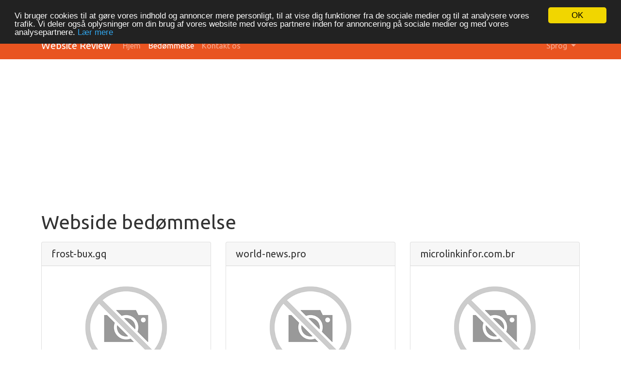

--- FILE ---
content_type: text/html; charset=UTF-8
request_url: https://website-review.php8developer.com/da/rating?page=5866
body_size: 3493
content:
<!DOCTYPE html>
<html lang="da">
<head>
<meta charset="utf-8">
<meta name="keywords" content="Hjemmeside score" />
<meta name="description" content="Website bedømmelse" />
<link hreflang="de" rel="alternate" href="https://website-review.php8developer.com/de/rating?page=5866" />
<link hreflang="en" rel="alternate" href="https://website-review.php8developer.com/en/rating?page=5866" />
<link hreflang="es" rel="alternate" href="https://website-review.php8developer.com/es/rating?page=5866" />
<link hreflang="fr" rel="alternate" href="https://website-review.php8developer.com/fr/rating?page=5866" />
<link hreflang="it" rel="alternate" href="https://website-review.php8developer.com/it/rating?page=5866" />
<link hreflang="nl" rel="alternate" href="https://website-review.php8developer.com/nl/rating?page=5866" />
<link hreflang="pt" rel="alternate" href="https://website-review.php8developer.com/pt/rating?page=5866" />
<link hreflang="fi" rel="alternate" href="https://website-review.php8developer.com/fi/rating?page=5866" />
<link hreflang="sv" rel="alternate" href="https://website-review.php8developer.com/sv/rating?page=5866" />
<link hreflang="ru" rel="alternate" href="https://website-review.php8developer.com/ru/rating?page=5866" />
<style type="text/css">
/*<![CDATA[*/

            .cc_logo { display: none !important; }
        
/*]]>*/
</style>
<script type="text/javascript" src="/assets/e6864f4c/jquery.min.js"></script>
<script type="text/javascript" src="https://website-review.php8developer.com/js/bootstrap.bundle.min.js"></script>
<script type="text/javascript" src="https://website-review.php8developer.com/js/base.js"></script>
<script type="text/javascript">
/*<![CDATA[*/

			var _global = {
				baseUrl: 'https://website-review.php8developer.com',
				proxyImage: 0
			};
		

			window.cookieconsent_options = {
				learnMore: 'L\u00E6r\x20mere',
				dismiss: 'OK',
				message: 'Vi\x20bruger\x20cookies\x20til\x20at\x20g\u00F8re\x20vores\x20indhold\x20og\x20annoncer\x20mere\x20personligt,\x20til\x20at\x20vise\x20dig\x20funktioner\x20fra\x20de\x20sociale\x20medier\x20og\x20til\x20at\x20analysere\x20vores\x20trafik.\x20Vi\x20deler\x20ogs\u00E5\x20oplysninger\x20om\x20din\x20brug\x20af\x20vores\x20website\x20med\x20vores\x20partnere\x20inden\x20for\x20annoncering\x20p\u00E5\x20sociale\x20medier\x20og\x20med\x20vores\x20analysepartnere.',
				theme:'dark\x2Dtop',
				link: '\x2Fda\x2Fprivacy\x2Dpolicy',
				path: '\x2F\x3BSameSite\x3DNone\x3Bsecure',
				expiryDays: 365
			};
		
/*]]>*/
</script>
<title>Hjemmeside score  | side 5866</title>
<link rel="icon" href="https://website-review.php8developer.com/favicon.ico" type="image/x-icon" />
<meta name="viewport" content="width=device-width, initial-scale=1, shrink-to-fit=no">
<meta name="author" content="php8developer.com">
<meta name="dcterms.rightsHolder" content="php8developer.com">
<meta name="dc.language" content="da">
<link href="https://website-review.php8developer.com/css/bootstrap.min.css" rel="stylesheet">
<link href="https://website-review.php8developer.com/css/app.css" rel="stylesheet">


<!-- Global site tag (gtag.js) - Google Analytics -->
<script async src="https://www.googletagmanager.com/gtag/js?id=G-24S9Z63VE4"></script>
<script>
    window.dataLayer = window.dataLayer || [];
    function gtag(){dataLayer.push(arguments);}
    gtag("js", new Date());
    gtag("config", "G-24S9Z63VE4");
</script>

<!-- Google Adsense -->
<script async src="https://pagead2.googlesyndication.com/pagead/js/adsbygoogle.js?client=ca-pub-8044416489926921" crossorigin="anonymous"></script>
<script type="text/javascript" src="https://platform-api.sharethis.com/js/sharethis.js#property=6597b7835428320019c58a91&product=sop" async="async"></script>
</head>

<body>

<nav class="navbar navbar-expand-lg navbar-dark bg-primary">
    <div class="container">
        <a class="navbar-brand" href="https://website-review.php8developer.com">
            Website Review        </a>
        <button class="navbar-toggler" type="button" data-toggle="collapse" data-target="#mainNavbar" aria-controls="mainNavbar" aria-expanded="false" aria-label="Toggle navigation">
            <span class="navbar-toggler-icon"></span>
        </button>

        <div class="collapse navbar-collapse" id="mainNavbar">
            <ul class="navbar-nav mr-auto">
                <li class="nav-item">
                    <a class="nav-link" href="https://website-review.php8developer.com">
                        Hjem                    </a>
                </li>
                <li class="nav-item  active">
                    <a class="nav-link" href="/da/rating">
                        Bedømmelse                    </a>
                </li>
                <li class="nav-item ">
                    <a class="nav-link" href="/da/contact">
                        Kontakt os                    </a>
                </li>
            </ul>

            <ul class="navbar-nav ml-auto">
                <li class="nav-item dropdown">
    <a class="nav-link dropdown-toggle" data-toggle="dropdown" href="#" role="button" aria-haspopup="true" aria-expanded="false">
        Sprog <b class="caret"></b>
    </a>
    <div class="dropdown-menu">
                                                        <a class="dropdown-item" href="https://website-review.php8developer.com/de/rating?page=5866">Deutsch</a>                                            <a class="dropdown-item" href="https://website-review.php8developer.com/en/rating?page=5866">English</a>                                            <a class="dropdown-item" href="https://website-review.php8developer.com/es/rating?page=5866">Español</a>                                            <a class="dropdown-item" href="https://website-review.php8developer.com/fr/rating?page=5866">Français</a>                                            <a class="dropdown-item" href="https://website-review.php8developer.com/it/rating?page=5866">Italiano</a>                                            <a class="dropdown-item" href="https://website-review.php8developer.com/nl/rating?page=5866">Nederlands</a>                                            <a class="dropdown-item" href="https://website-review.php8developer.com/pt/rating?page=5866">Português</a>                                            <a class="dropdown-item" href="https://website-review.php8developer.com/fi/rating?page=5866">Suomi</a>                                            <a class="dropdown-item" href="https://website-review.php8developer.com/sv/rating?page=5866">Svenska</a>                                            <a class="dropdown-item" href="https://website-review.php8developer.com/ru/rating?page=5866">Русский</a>                <div class="dropdown-divider"></div>
        <a href="/da/rating?page=5866" class="dropdown-item disabled">
            Dansk        </a>
    </div>
</li>            </ul>

        </div>
    </div>
</nav>
    <div class="container mt-3">
        <div class="row">
            <div class="col">
                
<!-- Top_Horizontal -->
<ins class="adsbygoogle"
     style="display:block"
     data-ad-client="ca-pub-8044416489926921"
     data-ad-slot="2992126393"
     data-ad-format="auto"
     data-full-width-responsive="true"></ins>
<script>
     (adsbygoogle = window.adsbygoogle || []).push({});
</script>
            </div>
        </div>
    </div>

<div class="container mt-3">
    <div class="row">
        <div class="col">
            <h1 class="mb-3">Webside bedømmelse</h1>


<script type="text/javascript">
    "use strict";

    $(document).ready(function(){
        var urls = {
                        20217:{"thumb":"https:\/\/api.pagepeeker.com\/v2\/thumbs.php?size=l&url=frost-bux.gq","size":"l","url":"frost-bux.gq"},
                        20473:{"thumb":"https:\/\/api.pagepeeker.com\/v2\/thumbs.php?size=l&url=world-news.pro","size":"l","url":"world-news.pro"},
                        25337:{"thumb":"https:\/\/api.pagepeeker.com\/v2\/thumbs.php?size=l&url=microlinkinfor.com.br","size":"l","url":"microlinkinfor.com.br"},
                        28409:{"thumb":"https:\/\/api.pagepeeker.com\/v2\/thumbs.php?size=l&url=lanzaapps.com","size":"l","url":"lanzaapps.com"},
                        35833:{"thumb":"https:\/\/api.pagepeeker.com\/v2\/thumbs.php?size=l&url=enayy.com","size":"l","url":"enayy.com"},
                        39161:{"thumb":"https:\/\/api.pagepeeker.com\/v2\/thumbs.php?size=l&url=gmtraining.co.za","size":"l","url":"gmtraining.co.za"},
                        40697:{"thumb":"https:\/\/api.pagepeeker.com\/v2\/thumbs.php?size=l&url=raulmellado.com","size":"l","url":"raulmellado.com"},
                        46073:{"thumb":"https:\/\/api.pagepeeker.com\/v2\/thumbs.php?size=l&url=kmpmedia.ru","size":"l","url":"kmpmedia.ru"},
                        52473:{"thumb":"https:\/\/api.pagepeeker.com\/v2\/thumbs.php?size=l&url=kontomaniak.pl","size":"l","url":"kontomaniak.pl"},
                        60409:{"thumb":"https:\/\/api.pagepeeker.com\/v2\/thumbs.php?size=l&url=kerjasama.net","size":"l","url":"kerjasama.net"},
                        61177:{"thumb":"https:\/\/api.pagepeeker.com\/v2\/thumbs.php?size=l&url=geriasistencia.com","size":"l","url":"geriasistencia.com"},
                        10746:{"thumb":"https:\/\/api.pagepeeker.com\/v2\/thumbs.php?size=l&url=cu.edu.eg","size":"l","url":"cu.edu.eg"},
                    };
        dynamicThumbnail(urls);
    });
</script>

<div class="row">
            <div class="col col-12 col-md-6 col-lg-4 mb-4">
            <div class="card mb-3">
                <h5 class="card-header">frost-bux.gq</h5>
                <a href="/da/www/frost-bux.gq">
                    <img class="card-img-top" id="thumb_20217" src="https://website-review.php8developer.com/img/loader.gif" alt="frost-bux.gq" />
                </a>
                <ul class="list-group list-group-flush">
                    <li class="list-group-item">
                        <p class="card-text">
                            Scoren er 46/100                        </p>
                        <a href="/da/www/frost-bux.gq">
                            <div class="progress mb-3">
                                <div class="progress-bar progress-bar-striped bg-info" role="progressbar" aria-valuenow="100" aria-valuemin="0" aria-valuemax="100" style="width:46%;"></div>
                            </div>
                        </a>

                    </li>
                </ul>

                <div class="card-body">
                    <a class="btn btn-primary" href="/da/www/frost-bux.gq">
                        Bedømmelse                    </a>
                </div>
            </div>
        </div>
            <div class="col col-12 col-md-6 col-lg-4 mb-4">
            <div class="card mb-3">
                <h5 class="card-header">world-news.pro</h5>
                <a href="/da/www/world-news.pro">
                    <img class="card-img-top" id="thumb_20473" src="https://website-review.php8developer.com/img/loader.gif" alt="world-news.pro" />
                </a>
                <ul class="list-group list-group-flush">
                    <li class="list-group-item">
                        <p class="card-text">
                            Scoren er 46/100                        </p>
                        <a href="/da/www/world-news.pro">
                            <div class="progress mb-3">
                                <div class="progress-bar progress-bar-striped bg-info" role="progressbar" aria-valuenow="100" aria-valuemin="0" aria-valuemax="100" style="width:46%;"></div>
                            </div>
                        </a>

                    </li>
                </ul>

                <div class="card-body">
                    <a class="btn btn-primary" href="/da/www/world-news.pro">
                        Bedømmelse                    </a>
                </div>
            </div>
        </div>
            <div class="col col-12 col-md-6 col-lg-4 mb-4">
            <div class="card mb-3">
                <h5 class="card-header">microlinkinfor.com.br</h5>
                <a href="/da/www/microlinkinfor.com.br">
                    <img class="card-img-top" id="thumb_25337" src="https://website-review.php8developer.com/img/loader.gif" alt="microlinkinfor.com.br" />
                </a>
                <ul class="list-group list-group-flush">
                    <li class="list-group-item">
                        <p class="card-text">
                            Scoren er 46/100                        </p>
                        <a href="/da/www/microlinkinfor.com.br">
                            <div class="progress mb-3">
                                <div class="progress-bar progress-bar-striped bg-info" role="progressbar" aria-valuenow="100" aria-valuemin="0" aria-valuemax="100" style="width:46%;"></div>
                            </div>
                        </a>

                    </li>
                </ul>

                <div class="card-body">
                    <a class="btn btn-primary" href="/da/www/microlinkinfor.com.br">
                        Bedømmelse                    </a>
                </div>
            </div>
        </div>
            <div class="col col-12 col-md-6 col-lg-4 mb-4">
            <div class="card mb-3">
                <h5 class="card-header">lanzaapps.com</h5>
                <a href="/da/www/lanzaapps.com">
                    <img class="card-img-top" id="thumb_28409" src="https://website-review.php8developer.com/img/loader.gif" alt="lanzaapps.com" />
                </a>
                <ul class="list-group list-group-flush">
                    <li class="list-group-item">
                        <p class="card-text">
                            Scoren er 46/100                        </p>
                        <a href="/da/www/lanzaapps.com">
                            <div class="progress mb-3">
                                <div class="progress-bar progress-bar-striped bg-info" role="progressbar" aria-valuenow="100" aria-valuemin="0" aria-valuemax="100" style="width:46%;"></div>
                            </div>
                        </a>

                    </li>
                </ul>

                <div class="card-body">
                    <a class="btn btn-primary" href="/da/www/lanzaapps.com">
                        Bedømmelse                    </a>
                </div>
            </div>
        </div>
            <div class="col col-12 col-md-6 col-lg-4 mb-4">
            <div class="card mb-3">
                <h5 class="card-header">enayy.com</h5>
                <a href="/da/www/enayy.com">
                    <img class="card-img-top" id="thumb_35833" src="https://website-review.php8developer.com/img/loader.gif" alt="enayy.com" />
                </a>
                <ul class="list-group list-group-flush">
                    <li class="list-group-item">
                        <p class="card-text">
                            Scoren er 46/100                        </p>
                        <a href="/da/www/enayy.com">
                            <div class="progress mb-3">
                                <div class="progress-bar progress-bar-striped bg-info" role="progressbar" aria-valuenow="100" aria-valuemin="0" aria-valuemax="100" style="width:46%;"></div>
                            </div>
                        </a>

                    </li>
                </ul>

                <div class="card-body">
                    <a class="btn btn-primary" href="/da/www/enayy.com">
                        Bedømmelse                    </a>
                </div>
            </div>
        </div>
            <div class="col col-12 col-md-6 col-lg-4 mb-4">
            <div class="card mb-3">
                <h5 class="card-header">gmtraining.co.za</h5>
                <a href="/da/www/gmtraining.co.za">
                    <img class="card-img-top" id="thumb_39161" src="https://website-review.php8developer.com/img/loader.gif" alt="gmtraining.co.za" />
                </a>
                <ul class="list-group list-group-flush">
                    <li class="list-group-item">
                        <p class="card-text">
                            Scoren er 46/100                        </p>
                        <a href="/da/www/gmtraining.co.za">
                            <div class="progress mb-3">
                                <div class="progress-bar progress-bar-striped bg-info" role="progressbar" aria-valuenow="100" aria-valuemin="0" aria-valuemax="100" style="width:46%;"></div>
                            </div>
                        </a>

                    </li>
                </ul>

                <div class="card-body">
                    <a class="btn btn-primary" href="/da/www/gmtraining.co.za">
                        Bedømmelse                    </a>
                </div>
            </div>
        </div>
            <div class="col col-12 col-md-6 col-lg-4 mb-4">
            <div class="card mb-3">
                <h5 class="card-header">raulmellado.com</h5>
                <a href="/da/www/raulmellado.com">
                    <img class="card-img-top" id="thumb_40697" src="https://website-review.php8developer.com/img/loader.gif" alt="raulmellado.com" />
                </a>
                <ul class="list-group list-group-flush">
                    <li class="list-group-item">
                        <p class="card-text">
                            Scoren er 46/100                        </p>
                        <a href="/da/www/raulmellado.com">
                            <div class="progress mb-3">
                                <div class="progress-bar progress-bar-striped bg-info" role="progressbar" aria-valuenow="100" aria-valuemin="0" aria-valuemax="100" style="width:46%;"></div>
                            </div>
                        </a>

                    </li>
                </ul>

                <div class="card-body">
                    <a class="btn btn-primary" href="/da/www/raulmellado.com">
                        Bedømmelse                    </a>
                </div>
            </div>
        </div>
            <div class="col col-12 col-md-6 col-lg-4 mb-4">
            <div class="card mb-3">
                <h5 class="card-header">kmpmedia.ru</h5>
                <a href="/da/www/kmpmedia.ru">
                    <img class="card-img-top" id="thumb_46073" src="https://website-review.php8developer.com/img/loader.gif" alt="kmpmedia.ru" />
                </a>
                <ul class="list-group list-group-flush">
                    <li class="list-group-item">
                        <p class="card-text">
                            Scoren er 46/100                        </p>
                        <a href="/da/www/kmpmedia.ru">
                            <div class="progress mb-3">
                                <div class="progress-bar progress-bar-striped bg-info" role="progressbar" aria-valuenow="100" aria-valuemin="0" aria-valuemax="100" style="width:46%;"></div>
                            </div>
                        </a>

                    </li>
                </ul>

                <div class="card-body">
                    <a class="btn btn-primary" href="/da/www/kmpmedia.ru">
                        Bedømmelse                    </a>
                </div>
            </div>
        </div>
            <div class="col col-12 col-md-6 col-lg-4 mb-4">
            <div class="card mb-3">
                <h5 class="card-header">kontomaniak.pl</h5>
                <a href="/da/www/kontomaniak.pl">
                    <img class="card-img-top" id="thumb_52473" src="https://website-review.php8developer.com/img/loader.gif" alt="kontomaniak.pl" />
                </a>
                <ul class="list-group list-group-flush">
                    <li class="list-group-item">
                        <p class="card-text">
                            Scoren er 46/100                        </p>
                        <a href="/da/www/kontomaniak.pl">
                            <div class="progress mb-3">
                                <div class="progress-bar progress-bar-striped bg-info" role="progressbar" aria-valuenow="100" aria-valuemin="0" aria-valuemax="100" style="width:46%;"></div>
                            </div>
                        </a>

                    </li>
                </ul>

                <div class="card-body">
                    <a class="btn btn-primary" href="/da/www/kontomaniak.pl">
                        Bedømmelse                    </a>
                </div>
            </div>
        </div>
            <div class="col col-12 col-md-6 col-lg-4 mb-4">
            <div class="card mb-3">
                <h5 class="card-header">kerjasama.net</h5>
                <a href="/da/www/kerjasama.net">
                    <img class="card-img-top" id="thumb_60409" src="https://website-review.php8developer.com/img/loader.gif" alt="kerjasama.net" />
                </a>
                <ul class="list-group list-group-flush">
                    <li class="list-group-item">
                        <p class="card-text">
                            Scoren er 46/100                        </p>
                        <a href="/da/www/kerjasama.net">
                            <div class="progress mb-3">
                                <div class="progress-bar progress-bar-striped bg-info" role="progressbar" aria-valuenow="100" aria-valuemin="0" aria-valuemax="100" style="width:46%;"></div>
                            </div>
                        </a>

                    </li>
                </ul>

                <div class="card-body">
                    <a class="btn btn-primary" href="/da/www/kerjasama.net">
                        Bedømmelse                    </a>
                </div>
            </div>
        </div>
            <div class="col col-12 col-md-6 col-lg-4 mb-4">
            <div class="card mb-3">
                <h5 class="card-header">geriasistencia.com</h5>
                <a href="/da/www/geriasistencia.com">
                    <img class="card-img-top" id="thumb_61177" src="https://website-review.php8developer.com/img/loader.gif" alt="geriasistencia.com" />
                </a>
                <ul class="list-group list-group-flush">
                    <li class="list-group-item">
                        <p class="card-text">
                            Scoren er 46/100                        </p>
                        <a href="/da/www/geriasistencia.com">
                            <div class="progress mb-3">
                                <div class="progress-bar progress-bar-striped bg-info" role="progressbar" aria-valuenow="100" aria-valuemin="0" aria-valuemax="100" style="width:46%;"></div>
                            </div>
                        </a>

                    </li>
                </ul>

                <div class="card-body">
                    <a class="btn btn-primary" href="/da/www/geriasistencia.com">
                        Bedømmelse                    </a>
                </div>
            </div>
        </div>
            <div class="col col-12 col-md-6 col-lg-4 mb-4">
            <div class="card mb-3">
                <h5 class="card-header">cu.edu.eg</h5>
                <a href="/da/www/cu.edu.eg">
                    <img class="card-img-top" id="thumb_10746" src="https://website-review.php8developer.com/img/loader.gif" alt="cu.edu.eg" />
                </a>
                <ul class="list-group list-group-flush">
                    <li class="list-group-item">
                        <p class="card-text">
                            Scoren er 46/100                        </p>
                        <a href="/da/www/cu.edu.eg">
                            <div class="progress mb-3">
                                <div class="progress-bar progress-bar-striped bg-info" role="progressbar" aria-valuenow="100" aria-valuemin="0" aria-valuemax="100" style="width:46%;"></div>
                            </div>
                        </a>

                    </li>
                </ul>

                <div class="card-body">
                    <a class="btn btn-primary" href="/da/www/cu.edu.eg">
                        Bedømmelse                    </a>
                </div>
            </div>
        </div>
    </div>


<ul class="pagination flex-wrap" id="yw0"><li class="page-item"><a class="page-link" href="/da/rating">&lt;&lt; Første</a></li>
<li class="page-item"><a class="page-link" href="/da/rating?page=5861">5861</a></li>
<li class="page-item"><a class="page-link" href="/da/rating?page=5862">5862</a></li>
<li class="page-item"><a class="page-link" href="/da/rating?page=5863">5863</a></li>
<li class="page-item"><a class="page-link" href="/da/rating?page=5864">5864</a></li>
<li class="page-item"><a class="page-link" href="/da/rating?page=5865">5865</a></li>
<li class="page-item active"><a class="page-link" href="/da/rating?page=5866">5866</a></li>
<li class="page-item"><a class="page-link" href="/da/rating?page=5867">5867</a></li>
<li class="page-item"><a class="page-link" href="/da/rating?page=5868">5868</a></li>
<li class="page-item"><a class="page-link" href="/da/rating?page=5869">5869</a></li>
<li class="page-item"><a class="page-link" href="/da/rating?page=5870">5870</a></li>
<li class="page-item"><a class="page-link" href="/da/rating?page=7644">Sidste &gt;&gt;</a></li></ul>

<div class="clearfix"></div>
        </div>
    </div>
</div>

    <div class="container mt-3">
        <div class="row">
            <div class="col">
                
<!-- Bottom_Horizontal -->
<ins class="adsbygoogle"
     style="display:block"
     data-ad-client="ca-pub-8044416489926921"
     data-ad-slot="2800554700"
     data-ad-format="auto"
     data-full-width-responsive="true"></ins>
<script>
     (adsbygoogle = window.adsbygoogle || []).push({});
</script>
            </div>
        </div>
    </div>


<footer class="mt-3">
    <div class="container">
        <div class="row">
            <div class="col-md-8">
                <p>Developed by <strong><a href="http://php8developer.com">PHP8 Developer</a></strong></p>                <a href='http://pagepeeker.com/' target='_blank'>Site Thumbnails by PagePeeker</a>            </div>
            <div class="col-md-4">
                <ul>
                    <li><a href="/da/privacy-policy">Fortrolighedspolitik</a></li>
                    <li><a href="/da/terms-and-conditions">Vilkår og betingelser</a></li>
                </ul>
            </div>
        </div>
    </div>
</footer>

<script type="text/javascript" src="https://website-review.php8developer.com/js/cookieconsent.latest.min.js"></script>
</body>
</html>

--- FILE ---
content_type: text/html; charset=utf-8
request_url: https://www.google.com/recaptcha/api2/aframe
body_size: 267
content:
<!DOCTYPE HTML><html><head><meta http-equiv="content-type" content="text/html; charset=UTF-8"></head><body><script nonce="yYYCc3ePDdSEwtPRHNBxfQ">/** Anti-fraud and anti-abuse applications only. See google.com/recaptcha */ try{var clients={'sodar':'https://pagead2.googlesyndication.com/pagead/sodar?'};window.addEventListener("message",function(a){try{if(a.source===window.parent){var b=JSON.parse(a.data);var c=clients[b['id']];if(c){var d=document.createElement('img');d.src=c+b['params']+'&rc='+(localStorage.getItem("rc::a")?sessionStorage.getItem("rc::b"):"");window.document.body.appendChild(d);sessionStorage.setItem("rc::e",parseInt(sessionStorage.getItem("rc::e")||0)+1);localStorage.setItem("rc::h",'1768727774125');}}}catch(b){}});window.parent.postMessage("_grecaptcha_ready", "*");}catch(b){}</script></body></html>